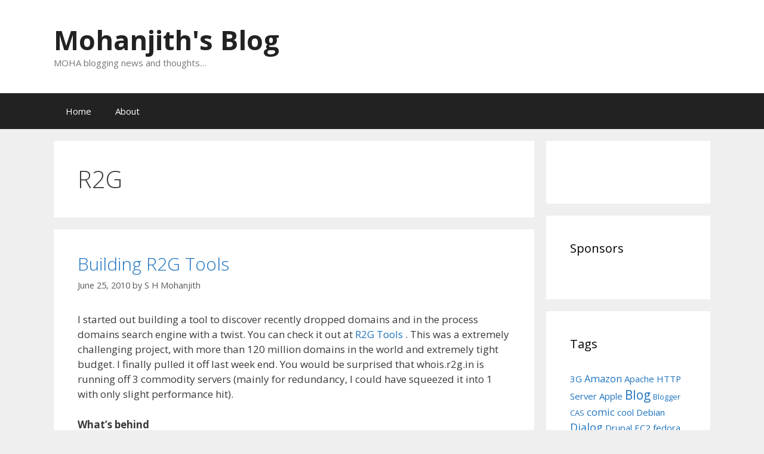

--- FILE ---
content_type: text/html; charset=UTF-8
request_url: https://mohanjith.net/blog/tags/r2g
body_size: 15198
content:
<!DOCTYPE html>
<html dir="ltr" lang="en-US" prefix="og: https://ogp.me/ns#">
<head>
	<meta charset="UTF-8">
	<title>R2G | Mohanjith's Blog</title>
	<style>img:is([sizes="auto" i], [sizes^="auto," i]) { contain-intrinsic-size: 3000px 1500px }</style>
	
		<!-- All in One SEO 4.8.3.2 - aioseo.com -->
	<meta name="robots" content="max-image-preview:large" />
	<link rel="canonical" href="https://mohanjith.net/blog/tags/r2g" />
	<meta name="generator" content="All in One SEO (AIOSEO) 4.8.3.2" />
		<script type="application/ld+json" class="aioseo-schema">
			{"@context":"https:\/\/schema.org","@graph":[{"@type":"BreadcrumbList","@id":"https:\/\/mohanjith.net\/blog\/tags\/r2g#breadcrumblist","itemListElement":[{"@type":"ListItem","@id":"https:\/\/mohanjith.net\/blog#listItem","position":1,"name":"Home","item":"https:\/\/mohanjith.net\/blog","nextItem":{"@type":"ListItem","@id":"https:\/\/mohanjith.net\/blog\/tags\/r2g#listItem","name":"R2G"}},{"@type":"ListItem","@id":"https:\/\/mohanjith.net\/blog\/tags\/r2g#listItem","position":2,"name":"R2G","previousItem":{"@type":"ListItem","@id":"https:\/\/mohanjith.net\/blog#listItem","name":"Home"}}]},{"@type":"CollectionPage","@id":"https:\/\/mohanjith.net\/blog\/tags\/r2g#collectionpage","url":"https:\/\/mohanjith.net\/blog\/tags\/r2g","name":"R2G | Mohanjith's Blog","inLanguage":"en-US","isPartOf":{"@id":"https:\/\/mohanjith.net\/blog\/#website"},"breadcrumb":{"@id":"https:\/\/mohanjith.net\/blog\/tags\/r2g#breadcrumblist"}},{"@type":"Organization","@id":"https:\/\/mohanjith.net\/blog\/#organization","name":"Mohanjith's Blog","description":"MOHA blogging news and thoughts...","url":"https:\/\/mohanjith.net\/blog\/"},{"@type":"WebSite","@id":"https:\/\/mohanjith.net\/blog\/#website","url":"https:\/\/mohanjith.net\/blog\/","name":"Mohanjith's Blog","description":"MOHA blogging news and thoughts...","inLanguage":"en-US","publisher":{"@id":"https:\/\/mohanjith.net\/blog\/#organization"}}]}
		</script>
		<!-- All in One SEO -->

<meta name="viewport" content="width=device-width, initial-scale=1"><link rel='dns-prefetch' href='//secure.gravatar.com' />
<link rel='dns-prefetch' href='//stats.wp.com' />
<link rel='dns-prefetch' href='//v0.wordpress.com' />
<link rel='dns-prefetch' href='//widgets.wp.com' />
<link rel='dns-prefetch' href='//s0.wp.com' />
<link rel='dns-prefetch' href='//0.gravatar.com' />
<link rel='dns-prefetch' href='//1.gravatar.com' />
<link rel='dns-prefetch' href='//2.gravatar.com' />
<link href='https://fonts.gstatic.com' crossorigin rel='preconnect' />
<link href='https://fonts.googleapis.com' crossorigin rel='preconnect' />
<link rel="alternate" type="application/rss+xml" title="Mohanjith&#039;s Blog &raquo; Feed" href="https://mohanjith.net/blog/feed" />
<link rel="alternate" type="application/rss+xml" title="Mohanjith&#039;s Blog &raquo; R2G Tag Feed" href="https://mohanjith.net/blog/tags/r2g/feed" />
		<!-- This site uses the Google Analytics by MonsterInsights plugin v9.6.0 - Using Analytics tracking - https://www.monsterinsights.com/ -->
		<!-- Note: MonsterInsights is not currently configured on this site. The site owner needs to authenticate with Google Analytics in the MonsterInsights settings panel. -->
					<!-- No tracking code set -->
				<!-- / Google Analytics by MonsterInsights -->
		<script>
window._wpemojiSettings = {"baseUrl":"https:\/\/s.w.org\/images\/core\/emoji\/16.0.1\/72x72\/","ext":".png","svgUrl":"https:\/\/s.w.org\/images\/core\/emoji\/16.0.1\/svg\/","svgExt":".svg","source":{"concatemoji":"https:\/\/mohanjith.net\/blog\/wp-includes\/js\/wp-emoji-release.min.js?ver=6.8.3"}};
/*! This file is auto-generated */
!function(s,n){var o,i,e;function c(e){try{var t={supportTests:e,timestamp:(new Date).valueOf()};sessionStorage.setItem(o,JSON.stringify(t))}catch(e){}}function p(e,t,n){e.clearRect(0,0,e.canvas.width,e.canvas.height),e.fillText(t,0,0);var t=new Uint32Array(e.getImageData(0,0,e.canvas.width,e.canvas.height).data),a=(e.clearRect(0,0,e.canvas.width,e.canvas.height),e.fillText(n,0,0),new Uint32Array(e.getImageData(0,0,e.canvas.width,e.canvas.height).data));return t.every(function(e,t){return e===a[t]})}function u(e,t){e.clearRect(0,0,e.canvas.width,e.canvas.height),e.fillText(t,0,0);for(var n=e.getImageData(16,16,1,1),a=0;a<n.data.length;a++)if(0!==n.data[a])return!1;return!0}function f(e,t,n,a){switch(t){case"flag":return n(e,"\ud83c\udff3\ufe0f\u200d\u26a7\ufe0f","\ud83c\udff3\ufe0f\u200b\u26a7\ufe0f")?!1:!n(e,"\ud83c\udde8\ud83c\uddf6","\ud83c\udde8\u200b\ud83c\uddf6")&&!n(e,"\ud83c\udff4\udb40\udc67\udb40\udc62\udb40\udc65\udb40\udc6e\udb40\udc67\udb40\udc7f","\ud83c\udff4\u200b\udb40\udc67\u200b\udb40\udc62\u200b\udb40\udc65\u200b\udb40\udc6e\u200b\udb40\udc67\u200b\udb40\udc7f");case"emoji":return!a(e,"\ud83e\udedf")}return!1}function g(e,t,n,a){var r="undefined"!=typeof WorkerGlobalScope&&self instanceof WorkerGlobalScope?new OffscreenCanvas(300,150):s.createElement("canvas"),o=r.getContext("2d",{willReadFrequently:!0}),i=(o.textBaseline="top",o.font="600 32px Arial",{});return e.forEach(function(e){i[e]=t(o,e,n,a)}),i}function t(e){var t=s.createElement("script");t.src=e,t.defer=!0,s.head.appendChild(t)}"undefined"!=typeof Promise&&(o="wpEmojiSettingsSupports",i=["flag","emoji"],n.supports={everything:!0,everythingExceptFlag:!0},e=new Promise(function(e){s.addEventListener("DOMContentLoaded",e,{once:!0})}),new Promise(function(t){var n=function(){try{var e=JSON.parse(sessionStorage.getItem(o));if("object"==typeof e&&"number"==typeof e.timestamp&&(new Date).valueOf()<e.timestamp+604800&&"object"==typeof e.supportTests)return e.supportTests}catch(e){}return null}();if(!n){if("undefined"!=typeof Worker&&"undefined"!=typeof OffscreenCanvas&&"undefined"!=typeof URL&&URL.createObjectURL&&"undefined"!=typeof Blob)try{var e="postMessage("+g.toString()+"("+[JSON.stringify(i),f.toString(),p.toString(),u.toString()].join(",")+"));",a=new Blob([e],{type:"text/javascript"}),r=new Worker(URL.createObjectURL(a),{name:"wpTestEmojiSupports"});return void(r.onmessage=function(e){c(n=e.data),r.terminate(),t(n)})}catch(e){}c(n=g(i,f,p,u))}t(n)}).then(function(e){for(var t in e)n.supports[t]=e[t],n.supports.everything=n.supports.everything&&n.supports[t],"flag"!==t&&(n.supports.everythingExceptFlag=n.supports.everythingExceptFlag&&n.supports[t]);n.supports.everythingExceptFlag=n.supports.everythingExceptFlag&&!n.supports.flag,n.DOMReady=!1,n.readyCallback=function(){n.DOMReady=!0}}).then(function(){return e}).then(function(){var e;n.supports.everything||(n.readyCallback(),(e=n.source||{}).concatemoji?t(e.concatemoji):e.wpemoji&&e.twemoji&&(t(e.twemoji),t(e.wpemoji)))}))}((window,document),window._wpemojiSettings);
</script>
<link rel='stylesheet' id='generate-fonts-css' href='//fonts.googleapis.com/css?family=Open+Sans:300,300italic,regular,italic,600,600italic,700,700italic,800,800italic' media='all' />
<style id='wp-emoji-styles-inline-css'>

	img.wp-smiley, img.emoji {
		display: inline !important;
		border: none !important;
		box-shadow: none !important;
		height: 1em !important;
		width: 1em !important;
		margin: 0 0.07em !important;
		vertical-align: -0.1em !important;
		background: none !important;
		padding: 0 !important;
	}
</style>
<link rel='stylesheet' id='wp-block-library-css' href='https://mohanjith.net/blog/wp-includes/css/dist/block-library/style.min.css?ver=6.8.3' media='all' />
<style id='classic-theme-styles-inline-css'>
/*! This file is auto-generated */
.wp-block-button__link{color:#fff;background-color:#32373c;border-radius:9999px;box-shadow:none;text-decoration:none;padding:calc(.667em + 2px) calc(1.333em + 2px);font-size:1.125em}.wp-block-file__button{background:#32373c;color:#fff;text-decoration:none}
</style>
<link rel='stylesheet' id='mediaelement-css' href='https://mohanjith.net/blog/wp-includes/js/mediaelement/mediaelementplayer-legacy.min.css?ver=4.2.17' media='all' />
<link rel='stylesheet' id='wp-mediaelement-css' href='https://mohanjith.net/blog/wp-includes/js/mediaelement/wp-mediaelement.min.css?ver=6.8.3' media='all' />
<style id='jetpack-sharing-buttons-style-inline-css'>
.jetpack-sharing-buttons__services-list{display:flex;flex-direction:row;flex-wrap:wrap;gap:0;list-style-type:none;margin:5px;padding:0}.jetpack-sharing-buttons__services-list.has-small-icon-size{font-size:12px}.jetpack-sharing-buttons__services-list.has-normal-icon-size{font-size:16px}.jetpack-sharing-buttons__services-list.has-large-icon-size{font-size:24px}.jetpack-sharing-buttons__services-list.has-huge-icon-size{font-size:36px}@media print{.jetpack-sharing-buttons__services-list{display:none!important}}.editor-styles-wrapper .wp-block-jetpack-sharing-buttons{gap:0;padding-inline-start:0}ul.jetpack-sharing-buttons__services-list.has-background{padding:1.25em 2.375em}
</style>
<style id='global-styles-inline-css'>
:root{--wp--preset--aspect-ratio--square: 1;--wp--preset--aspect-ratio--4-3: 4/3;--wp--preset--aspect-ratio--3-4: 3/4;--wp--preset--aspect-ratio--3-2: 3/2;--wp--preset--aspect-ratio--2-3: 2/3;--wp--preset--aspect-ratio--16-9: 16/9;--wp--preset--aspect-ratio--9-16: 9/16;--wp--preset--color--black: #000000;--wp--preset--color--cyan-bluish-gray: #abb8c3;--wp--preset--color--white: #ffffff;--wp--preset--color--pale-pink: #f78da7;--wp--preset--color--vivid-red: #cf2e2e;--wp--preset--color--luminous-vivid-orange: #ff6900;--wp--preset--color--luminous-vivid-amber: #fcb900;--wp--preset--color--light-green-cyan: #7bdcb5;--wp--preset--color--vivid-green-cyan: #00d084;--wp--preset--color--pale-cyan-blue: #8ed1fc;--wp--preset--color--vivid-cyan-blue: #0693e3;--wp--preset--color--vivid-purple: #9b51e0;--wp--preset--color--contrast: var(--contrast);--wp--preset--color--contrast-2: var(--contrast-2);--wp--preset--color--contrast-3: var(--contrast-3);--wp--preset--color--base: var(--base);--wp--preset--color--base-2: var(--base-2);--wp--preset--color--base-3: var(--base-3);--wp--preset--color--accent: var(--accent);--wp--preset--gradient--vivid-cyan-blue-to-vivid-purple: linear-gradient(135deg,rgba(6,147,227,1) 0%,rgb(155,81,224) 100%);--wp--preset--gradient--light-green-cyan-to-vivid-green-cyan: linear-gradient(135deg,rgb(122,220,180) 0%,rgb(0,208,130) 100%);--wp--preset--gradient--luminous-vivid-amber-to-luminous-vivid-orange: linear-gradient(135deg,rgba(252,185,0,1) 0%,rgba(255,105,0,1) 100%);--wp--preset--gradient--luminous-vivid-orange-to-vivid-red: linear-gradient(135deg,rgba(255,105,0,1) 0%,rgb(207,46,46) 100%);--wp--preset--gradient--very-light-gray-to-cyan-bluish-gray: linear-gradient(135deg,rgb(238,238,238) 0%,rgb(169,184,195) 100%);--wp--preset--gradient--cool-to-warm-spectrum: linear-gradient(135deg,rgb(74,234,220) 0%,rgb(151,120,209) 20%,rgb(207,42,186) 40%,rgb(238,44,130) 60%,rgb(251,105,98) 80%,rgb(254,248,76) 100%);--wp--preset--gradient--blush-light-purple: linear-gradient(135deg,rgb(255,206,236) 0%,rgb(152,150,240) 100%);--wp--preset--gradient--blush-bordeaux: linear-gradient(135deg,rgb(254,205,165) 0%,rgb(254,45,45) 50%,rgb(107,0,62) 100%);--wp--preset--gradient--luminous-dusk: linear-gradient(135deg,rgb(255,203,112) 0%,rgb(199,81,192) 50%,rgb(65,88,208) 100%);--wp--preset--gradient--pale-ocean: linear-gradient(135deg,rgb(255,245,203) 0%,rgb(182,227,212) 50%,rgb(51,167,181) 100%);--wp--preset--gradient--electric-grass: linear-gradient(135deg,rgb(202,248,128) 0%,rgb(113,206,126) 100%);--wp--preset--gradient--midnight: linear-gradient(135deg,rgb(2,3,129) 0%,rgb(40,116,252) 100%);--wp--preset--font-size--small: 13px;--wp--preset--font-size--medium: 20px;--wp--preset--font-size--large: 36px;--wp--preset--font-size--x-large: 42px;--wp--preset--spacing--20: 0.44rem;--wp--preset--spacing--30: 0.67rem;--wp--preset--spacing--40: 1rem;--wp--preset--spacing--50: 1.5rem;--wp--preset--spacing--60: 2.25rem;--wp--preset--spacing--70: 3.38rem;--wp--preset--spacing--80: 5.06rem;--wp--preset--shadow--natural: 6px 6px 9px rgba(0, 0, 0, 0.2);--wp--preset--shadow--deep: 12px 12px 50px rgba(0, 0, 0, 0.4);--wp--preset--shadow--sharp: 6px 6px 0px rgba(0, 0, 0, 0.2);--wp--preset--shadow--outlined: 6px 6px 0px -3px rgba(255, 255, 255, 1), 6px 6px rgba(0, 0, 0, 1);--wp--preset--shadow--crisp: 6px 6px 0px rgba(0, 0, 0, 1);}:where(.is-layout-flex){gap: 0.5em;}:where(.is-layout-grid){gap: 0.5em;}body .is-layout-flex{display: flex;}.is-layout-flex{flex-wrap: wrap;align-items: center;}.is-layout-flex > :is(*, div){margin: 0;}body .is-layout-grid{display: grid;}.is-layout-grid > :is(*, div){margin: 0;}:where(.wp-block-columns.is-layout-flex){gap: 2em;}:where(.wp-block-columns.is-layout-grid){gap: 2em;}:where(.wp-block-post-template.is-layout-flex){gap: 1.25em;}:where(.wp-block-post-template.is-layout-grid){gap: 1.25em;}.has-black-color{color: var(--wp--preset--color--black) !important;}.has-cyan-bluish-gray-color{color: var(--wp--preset--color--cyan-bluish-gray) !important;}.has-white-color{color: var(--wp--preset--color--white) !important;}.has-pale-pink-color{color: var(--wp--preset--color--pale-pink) !important;}.has-vivid-red-color{color: var(--wp--preset--color--vivid-red) !important;}.has-luminous-vivid-orange-color{color: var(--wp--preset--color--luminous-vivid-orange) !important;}.has-luminous-vivid-amber-color{color: var(--wp--preset--color--luminous-vivid-amber) !important;}.has-light-green-cyan-color{color: var(--wp--preset--color--light-green-cyan) !important;}.has-vivid-green-cyan-color{color: var(--wp--preset--color--vivid-green-cyan) !important;}.has-pale-cyan-blue-color{color: var(--wp--preset--color--pale-cyan-blue) !important;}.has-vivid-cyan-blue-color{color: var(--wp--preset--color--vivid-cyan-blue) !important;}.has-vivid-purple-color{color: var(--wp--preset--color--vivid-purple) !important;}.has-black-background-color{background-color: var(--wp--preset--color--black) !important;}.has-cyan-bluish-gray-background-color{background-color: var(--wp--preset--color--cyan-bluish-gray) !important;}.has-white-background-color{background-color: var(--wp--preset--color--white) !important;}.has-pale-pink-background-color{background-color: var(--wp--preset--color--pale-pink) !important;}.has-vivid-red-background-color{background-color: var(--wp--preset--color--vivid-red) !important;}.has-luminous-vivid-orange-background-color{background-color: var(--wp--preset--color--luminous-vivid-orange) !important;}.has-luminous-vivid-amber-background-color{background-color: var(--wp--preset--color--luminous-vivid-amber) !important;}.has-light-green-cyan-background-color{background-color: var(--wp--preset--color--light-green-cyan) !important;}.has-vivid-green-cyan-background-color{background-color: var(--wp--preset--color--vivid-green-cyan) !important;}.has-pale-cyan-blue-background-color{background-color: var(--wp--preset--color--pale-cyan-blue) !important;}.has-vivid-cyan-blue-background-color{background-color: var(--wp--preset--color--vivid-cyan-blue) !important;}.has-vivid-purple-background-color{background-color: var(--wp--preset--color--vivid-purple) !important;}.has-black-border-color{border-color: var(--wp--preset--color--black) !important;}.has-cyan-bluish-gray-border-color{border-color: var(--wp--preset--color--cyan-bluish-gray) !important;}.has-white-border-color{border-color: var(--wp--preset--color--white) !important;}.has-pale-pink-border-color{border-color: var(--wp--preset--color--pale-pink) !important;}.has-vivid-red-border-color{border-color: var(--wp--preset--color--vivid-red) !important;}.has-luminous-vivid-orange-border-color{border-color: var(--wp--preset--color--luminous-vivid-orange) !important;}.has-luminous-vivid-amber-border-color{border-color: var(--wp--preset--color--luminous-vivid-amber) !important;}.has-light-green-cyan-border-color{border-color: var(--wp--preset--color--light-green-cyan) !important;}.has-vivid-green-cyan-border-color{border-color: var(--wp--preset--color--vivid-green-cyan) !important;}.has-pale-cyan-blue-border-color{border-color: var(--wp--preset--color--pale-cyan-blue) !important;}.has-vivid-cyan-blue-border-color{border-color: var(--wp--preset--color--vivid-cyan-blue) !important;}.has-vivid-purple-border-color{border-color: var(--wp--preset--color--vivid-purple) !important;}.has-vivid-cyan-blue-to-vivid-purple-gradient-background{background: var(--wp--preset--gradient--vivid-cyan-blue-to-vivid-purple) !important;}.has-light-green-cyan-to-vivid-green-cyan-gradient-background{background: var(--wp--preset--gradient--light-green-cyan-to-vivid-green-cyan) !important;}.has-luminous-vivid-amber-to-luminous-vivid-orange-gradient-background{background: var(--wp--preset--gradient--luminous-vivid-amber-to-luminous-vivid-orange) !important;}.has-luminous-vivid-orange-to-vivid-red-gradient-background{background: var(--wp--preset--gradient--luminous-vivid-orange-to-vivid-red) !important;}.has-very-light-gray-to-cyan-bluish-gray-gradient-background{background: var(--wp--preset--gradient--very-light-gray-to-cyan-bluish-gray) !important;}.has-cool-to-warm-spectrum-gradient-background{background: var(--wp--preset--gradient--cool-to-warm-spectrum) !important;}.has-blush-light-purple-gradient-background{background: var(--wp--preset--gradient--blush-light-purple) !important;}.has-blush-bordeaux-gradient-background{background: var(--wp--preset--gradient--blush-bordeaux) !important;}.has-luminous-dusk-gradient-background{background: var(--wp--preset--gradient--luminous-dusk) !important;}.has-pale-ocean-gradient-background{background: var(--wp--preset--gradient--pale-ocean) !important;}.has-electric-grass-gradient-background{background: var(--wp--preset--gradient--electric-grass) !important;}.has-midnight-gradient-background{background: var(--wp--preset--gradient--midnight) !important;}.has-small-font-size{font-size: var(--wp--preset--font-size--small) !important;}.has-medium-font-size{font-size: var(--wp--preset--font-size--medium) !important;}.has-large-font-size{font-size: var(--wp--preset--font-size--large) !important;}.has-x-large-font-size{font-size: var(--wp--preset--font-size--x-large) !important;}
:where(.wp-block-post-template.is-layout-flex){gap: 1.25em;}:where(.wp-block-post-template.is-layout-grid){gap: 1.25em;}
:where(.wp-block-columns.is-layout-flex){gap: 2em;}:where(.wp-block-columns.is-layout-grid){gap: 2em;}
:root :where(.wp-block-pullquote){font-size: 1.5em;line-height: 1.6;}
</style>
<link rel='stylesheet' id='yumprint-recipe-theme-layout-css' href='https://mohanjith.net/blog/wp-content/plugins/recipe-card/css/layout.css?ver=6.8.3' media='all' />
<link rel='stylesheet' id='generate-style-grid-css' href='https://mohanjith.net/blog/wp-content/themes/generatepress/assets/css/unsemantic-grid.min.css?ver=3.2.4' media='all' />
<link rel='stylesheet' id='generate-style-css' href='https://mohanjith.net/blog/wp-content/themes/generatepress/assets/css/style.min.css?ver=3.2.4' media='all' />
<style id='generate-style-inline-css'>
body{background-color:#efefef;color:#3a3a3a;}a{color:#1e73be;}a:hover, a:focus, a:active{color:#000000;}body .grid-container{max-width:1100px;}.wp-block-group__inner-container{max-width:1100px;margin-left:auto;margin-right:auto;}:root{--contrast:#222222;--contrast-2:#575760;--contrast-3:#b2b2be;--base:#f0f0f0;--base-2:#f7f8f9;--base-3:#ffffff;--accent:#1e73be;}.has-contrast-color{color:var(--contrast);}.has-contrast-background-color{background-color:var(--contrast);}.has-contrast-2-color{color:var(--contrast-2);}.has-contrast-2-background-color{background-color:var(--contrast-2);}.has-contrast-3-color{color:var(--contrast-3);}.has-contrast-3-background-color{background-color:var(--contrast-3);}.has-base-color{color:var(--base);}.has-base-background-color{background-color:var(--base);}.has-base-2-color{color:var(--base-2);}.has-base-2-background-color{background-color:var(--base-2);}.has-base-3-color{color:var(--base-3);}.has-base-3-background-color{background-color:var(--base-3);}.has-accent-color{color:var(--accent);}.has-accent-background-color{background-color:var(--accent);}body, button, input, select, textarea{font-family:"Open Sans", sans-serif;}body{line-height:1.5;}.entry-content > [class*="wp-block-"]:not(:last-child){margin-bottom:1.5em;}.main-title{font-size:45px;}.main-navigation .main-nav ul ul li a{font-size:14px;}.sidebar .widget, .footer-widgets .widget{font-size:17px;}h1{font-weight:300;font-size:40px;}h2{font-weight:300;font-size:30px;}h3{font-size:20px;}h4{font-size:inherit;}h5{font-size:inherit;}@media (max-width:768px){.main-title{font-size:30px;}h1{font-size:30px;}h2{font-size:25px;}}.top-bar{background-color:#636363;color:#ffffff;}.top-bar a{color:#ffffff;}.top-bar a:hover{color:#303030;}.site-header{background-color:#ffffff;color:#3a3a3a;}.site-header a{color:#3a3a3a;}.main-title a,.main-title a:hover{color:#222222;}.site-description{color:#757575;}.main-navigation,.main-navigation ul ul{background-color:#222222;}.main-navigation .main-nav ul li a, .main-navigation .menu-toggle, .main-navigation .menu-bar-items{color:#ffffff;}.main-navigation .main-nav ul li:not([class*="current-menu-"]):hover > a, .main-navigation .main-nav ul li:not([class*="current-menu-"]):focus > a, .main-navigation .main-nav ul li.sfHover:not([class*="current-menu-"]) > a, .main-navigation .menu-bar-item:hover > a, .main-navigation .menu-bar-item.sfHover > a{color:#ffffff;background-color:#3f3f3f;}button.menu-toggle:hover,button.menu-toggle:focus,.main-navigation .mobile-bar-items a,.main-navigation .mobile-bar-items a:hover,.main-navigation .mobile-bar-items a:focus{color:#ffffff;}.main-navigation .main-nav ul li[class*="current-menu-"] > a{color:#ffffff;background-color:#3f3f3f;}.navigation-search input[type="search"],.navigation-search input[type="search"]:active, .navigation-search input[type="search"]:focus, .main-navigation .main-nav ul li.search-item.active > a, .main-navigation .menu-bar-items .search-item.active > a{color:#ffffff;background-color:#3f3f3f;}.main-navigation ul ul{background-color:#3f3f3f;}.main-navigation .main-nav ul ul li a{color:#ffffff;}.main-navigation .main-nav ul ul li:not([class*="current-menu-"]):hover > a,.main-navigation .main-nav ul ul li:not([class*="current-menu-"]):focus > a, .main-navigation .main-nav ul ul li.sfHover:not([class*="current-menu-"]) > a{color:#ffffff;background-color:#4f4f4f;}.main-navigation .main-nav ul ul li[class*="current-menu-"] > a{color:#ffffff;background-color:#4f4f4f;}.separate-containers .inside-article, .separate-containers .comments-area, .separate-containers .page-header, .one-container .container, .separate-containers .paging-navigation, .inside-page-header{background-color:#ffffff;}.entry-meta{color:#595959;}.entry-meta a{color:#595959;}.entry-meta a:hover{color:#1e73be;}.sidebar .widget{background-color:#ffffff;}.sidebar .widget .widget-title{color:#000000;}.footer-widgets{background-color:#ffffff;}.footer-widgets .widget-title{color:#000000;}.site-info{color:#ffffff;background-color:#222222;}.site-info a{color:#ffffff;}.site-info a:hover{color:#606060;}.footer-bar .widget_nav_menu .current-menu-item a{color:#606060;}input[type="text"],input[type="email"],input[type="url"],input[type="password"],input[type="search"],input[type="tel"],input[type="number"],textarea,select{color:#666666;background-color:#fafafa;border-color:#cccccc;}input[type="text"]:focus,input[type="email"]:focus,input[type="url"]:focus,input[type="password"]:focus,input[type="search"]:focus,input[type="tel"]:focus,input[type="number"]:focus,textarea:focus,select:focus{color:#666666;background-color:#ffffff;border-color:#bfbfbf;}button,html input[type="button"],input[type="reset"],input[type="submit"],a.button,a.wp-block-button__link:not(.has-background){color:#ffffff;background-color:#666666;}button:hover,html input[type="button"]:hover,input[type="reset"]:hover,input[type="submit"]:hover,a.button:hover,button:focus,html input[type="button"]:focus,input[type="reset"]:focus,input[type="submit"]:focus,a.button:focus,a.wp-block-button__link:not(.has-background):active,a.wp-block-button__link:not(.has-background):focus,a.wp-block-button__link:not(.has-background):hover{color:#ffffff;background-color:#3f3f3f;}a.generate-back-to-top{background-color:rgba( 0,0,0,0.4 );color:#ffffff;}a.generate-back-to-top:hover,a.generate-back-to-top:focus{background-color:rgba( 0,0,0,0.6 );color:#ffffff;}@media (max-width:768px){.main-navigation .menu-bar-item:hover > a, .main-navigation .menu-bar-item.sfHover > a{background:none;color:#ffffff;}}.inside-top-bar{padding:10px;}.inside-header{padding:40px;}.site-main .wp-block-group__inner-container{padding:40px;}.entry-content .alignwide, body:not(.no-sidebar) .entry-content .alignfull{margin-left:-40px;width:calc(100% + 80px);max-width:calc(100% + 80px);}.rtl .menu-item-has-children .dropdown-menu-toggle{padding-left:20px;}.rtl .main-navigation .main-nav ul li.menu-item-has-children > a{padding-right:20px;}.site-info{padding:20px;}@media (max-width:768px){.separate-containers .inside-article, .separate-containers .comments-area, .separate-containers .page-header, .separate-containers .paging-navigation, .one-container .site-content, .inside-page-header{padding:30px;}.site-main .wp-block-group__inner-container{padding:30px;}.site-info{padding-right:10px;padding-left:10px;}.entry-content .alignwide, body:not(.no-sidebar) .entry-content .alignfull{margin-left:-30px;width:calc(100% + 60px);max-width:calc(100% + 60px);}}.one-container .sidebar .widget{padding:0px;}@media (max-width:768px){.main-navigation .menu-toggle,.main-navigation .mobile-bar-items,.sidebar-nav-mobile:not(#sticky-placeholder){display:block;}.main-navigation ul,.gen-sidebar-nav{display:none;}[class*="nav-float-"] .site-header .inside-header > *{float:none;clear:both;}}
</style>
<link rel='stylesheet' id='generate-mobile-style-css' href='https://mohanjith.net/blog/wp-content/themes/generatepress/assets/css/mobile.min.css?ver=3.2.4' media='all' />
<link rel='stylesheet' id='generate-font-icons-css' href='https://mohanjith.net/blog/wp-content/themes/generatepress/assets/css/components/font-icons.min.css?ver=3.2.4' media='all' />
<link rel='stylesheet' id='font-awesome-css' href='https://mohanjith.net/blog/wp-content/themes/generatepress/assets/css/components/font-awesome.min.css?ver=4.7' media='all' />
<link rel='stylesheet' id='jetpack_likes-css' href='https://mohanjith.net/blog/wp-content/plugins/jetpack/modules/likes/style.css?ver=14.7' media='all' />
<link rel='stylesheet' id='cleaner-gallery-css' href='https://mohanjith.net/blog/wp-content/plugins/cleaner-gallery/css/gallery.min.css?ver=20130526' media='all' />
<style id='akismet-widget-style-inline-css'>

			.a-stats {
				--akismet-color-mid-green: #357b49;
				--akismet-color-white: #fff;
				--akismet-color-light-grey: #f6f7f7;

				max-width: 350px;
				width: auto;
			}

			.a-stats * {
				all: unset;
				box-sizing: border-box;
			}

			.a-stats strong {
				font-weight: 600;
			}

			.a-stats a.a-stats__link,
			.a-stats a.a-stats__link:visited,
			.a-stats a.a-stats__link:active {
				background: var(--akismet-color-mid-green);
				border: none;
				box-shadow: none;
				border-radius: 8px;
				color: var(--akismet-color-white);
				cursor: pointer;
				display: block;
				font-family: -apple-system, BlinkMacSystemFont, 'Segoe UI', 'Roboto', 'Oxygen-Sans', 'Ubuntu', 'Cantarell', 'Helvetica Neue', sans-serif;
				font-weight: 500;
				padding: 12px;
				text-align: center;
				text-decoration: none;
				transition: all 0.2s ease;
			}

			/* Extra specificity to deal with TwentyTwentyOne focus style */
			.widget .a-stats a.a-stats__link:focus {
				background: var(--akismet-color-mid-green);
				color: var(--akismet-color-white);
				text-decoration: none;
			}

			.a-stats a.a-stats__link:hover {
				filter: brightness(110%);
				box-shadow: 0 4px 12px rgba(0, 0, 0, 0.06), 0 0 2px rgba(0, 0, 0, 0.16);
			}

			.a-stats .count {
				color: var(--akismet-color-white);
				display: block;
				font-size: 1.5em;
				line-height: 1.4;
				padding: 0 13px;
				white-space: nowrap;
			}
		
</style>
<link rel='stylesheet' id='dashicons-css' href='https://mohanjith.net/blog/wp-includes/css/dashicons.min.css?ver=6.8.3' media='all' />
<link rel='stylesheet' id='thickbox-css' href='https://mohanjith.net/blog/wp-includes/js/thickbox/thickbox.css?ver=6.8.3' media='all' />
<link rel='stylesheet' id='sharedaddy-css' href='https://mohanjith.net/blog/wp-content/plugins/jetpack/modules/sharedaddy/sharing.css?ver=14.7' media='all' />
<link rel='stylesheet' id='social-logos-css' href='https://mohanjith.net/blog/wp-content/plugins/jetpack/_inc/social-logos/social-logos.min.css?ver=14.7' media='all' />
<script src="https://mohanjith.net/blog/wp-includes/js/jquery/jquery.min.js?ver=3.7.1" id="jquery-core-js"></script>
<script src="https://mohanjith.net/blog/wp-includes/js/jquery/jquery-migrate.min.js?ver=3.4.1" id="jquery-migrate-js"></script>
<script src="https://mohanjith.net/blog/wp-content/plugins/recipe-card/js/post.js?ver=6.8.3" id="yumprint-recipe-post-js"></script>
<link rel="https://api.w.org/" href="https://mohanjith.net/blog/wp-json/" /><link rel="alternate" title="JSON" type="application/json" href="https://mohanjith.net/blog/wp-json/wp/v2/tags/230" /><link rel="EditURI" type="application/rsd+xml" title="RSD" href="https://mohanjith.net/blog/xmlrpc.php?rsd" />
<meta name="generator" content="WordPress 6.8.3" />
<script type="text/javascript">
	window.yumprintRecipePlugin = "https://mohanjith.net/blog/wp-content/plugins/recipe-card";
	window.yumprintRecipeAjaxUrl = "https://mohanjith.net/blog/wp-admin/admin-ajax.php";
	window.yumprintRecipeUrl = "https://mohanjith.net/blog/";
</script><!--[if lte IE 8]>
<script type="text/javascript">
    window.yumprintRecipeDisabled = true;
</script>
<![endif]-->
<style type="text/css">    .blog-yumprint-recipe .blog-yumprint-recipe-title {
    	color: #414141;
    }
    .blog-yumprint-recipe .blog-yumprint-subheader, .blog-yumprint-recipe .blog-yumprint-infobar-section-title, .blog-yumprint-recipe .blog-yumprint-infobox-section-title, .blog-yumprint-nutrition-section-title {
        color: #414141;
    }
    .blog-yumprint-recipe .blog-yumprint-save, .blog-yumprint-recipe .blog-yumprint-header .blog-yumprint-save a {
    	background-color: #666666;
    	color: #ffffff !important;
    }
    .blog-yumprint-recipe .blog-yumprint-save:hover, .blog-yumprint-recipe .blog-yumprint-header .blog-yumprint-save:hover a {
    	background-color: #808080;
    }
    .blog-yumprint-recipe .blog-yumprint-adapted-link, .blog-yumprint-nutrition-more, .blog-yumprint-report-error {
        color: #666666;
    }
    .blog-yumprint-recipe .blog-yumprint-infobar-section-data, .blog-yumprint-recipe .blog-yumprint-infobox-section-data, .blog-yumprint-recipe .blog-yumprint-adapted, .blog-yumprint-recipe .blog-yumprint-author, .blog-yumprint-recipe .blog-yumprint-serves, .blog-yumprint-nutrition-section-data {
        color: #808080;
    }
    .blog-yumprint-recipe .blog-yumprint-recipe-summary, .blog-yumprint-recipe .blog-yumprint-ingredient-item, .blog-yumprint-recipe .blog-yumprint-method-item, .blog-yumprint-recipe .blog-yumprint-note-item, .blog-yumprint-write-review, .blog-yumprint-nutrition-box {
        color: #414141;
    }
    .blog-yumprint-write-review:hover, .blog-yumprint-nutrition-more:hover, .blog-yumprint-recipe .blog-yumprint-adapted-link:hover {
        color: #808080;
    }
    .blog-yumprint-recipe .blog-yumprint-nutrition-bar:hover .blog-yumprint-nutrition-section-title {
        color: #5a5a5a;
    }
    .blog-yumprint-recipe .blog-yumprint-nutrition-bar:hover .blog-yumprint-nutrition-section-data {
        color: #9a9a9a;
    }

    .blog-yumprint-recipe .blog-yumprint-print {
    	background-color: #bfbfbf;
    	color: #ffffff;
    }
    .blog-yumprint-recipe .blog-yumprint-print:hover {
    	background-color: #d9d9d9;
    }
    .blog-yumprint-recipe {
    	background-color: white;
    	border-color: rgb(220, 220, 220);
    	border-style: none;
    	border-width: 1px;
    	border-radius: 0px;
    }
    .blog-yumprint-recipe .blog-yumprint-recipe-contents {
    	border-top-color: transparent;
    	border-top-width: 1px;
    	border-top-style: solid;
    }
    .blog-yumprint-recipe .blog-yumprint-info-bar, .blog-yumprint-recipe .blog-yumprint-nutrition-bar, .blog-yumprint-nutrition-border {
    	border-top-color: rgb(220, 220, 220);
    	border-top-width: 1px;
    	border-top-style: none;
    }
    .blog-yumprint-nutrition-line, .blog-yumprint-nutrition-thick-line, .blog-yumprint-nutrition-very-thick-line {
    	border-top-color: rgb(220, 220, 220);
    }
    .blog-yumprint-recipe .blog-yumprint-info-box, .blog-yumprint-nutrition-box {
    	background-color: white;
    	border-color: rgb(220, 220, 220);
    	border-style: solid;
    	border-width: 1px;
    	border-radius: 0px;
    }
    .blog-yumprint-recipe .blog-yumprint-recipe-title {
		font-family: Helvetica Neue,Helvetica,Arial,sans-serif, Helvetica Neue, Helvetica, Tahoma, Sans Serif, Sans;
		font-size: 22px;
		font-weight: normal;
		font-style: normal;
		text-transform: none;
		text-decoration: none;
    }
    .blog-yumprint-recipe .blog-yumprint-subheader {
		font-family: Helvetica Neue,Helvetica,Arial,sans-serif, Helvetica Neue, Helvetica, Tahoma, Sans Serif, Sans;
		font-size: 18px;
		font-weight: normal;
		font-style: normal;
		text-transform: none;
		text-decoration: none;
    }
    .blog-yumprint-recipe .blog-yumprint-recipe-summary, .blog-yumprint-recipe .blog-yumprint-ingredients, .blog-yumprint-recipe .blog-yumprint-methods, .blog-yumprint-recipe .blog-yumprint-notes, .blog-yumprint-write-review, .blog-yumprint-nutrition-box {
		font-family: Helvetica Neue,Helvetica,Arial,sans-serif, Helvetica Neue, Helvetica, Tahoma, Sans Serif, Sans;
		font-size: 14px;
		font-weight: normal;
		font-style: normal;
		text-transform: none;
		text-decoration: none;
    }
    .blog-yumprint-recipe .blog-yumprint-info-bar, .blog-yumprint-recipe .blog-yumprint-info-box, .blog-yumprint-recipe .blog-yumprint-adapted, .blog-yumprint-recipe .blog-yumprint-author, .blog-yumprint-recipe .blog-yumprint-serves, .blog-yumprint-recipe .blog-yumprint-infobar-section-title, .blog-yumprint-recipe .blog-yumprint-infobox-section-title,.blog-yumprint-recipe .blog-yumprint-nutrition-bar, .blog-yumprint-nutrition-section-title, .blog-yumprint-nutrition-more {
		font-family: Helvetica Neue,Helvetica,Arial,sans-serif, Helvetica Neue, Helvetica, Tahoma, Sans Serif, Sans;
		font-size: 14px;
		font-weight: normal;
		font-style: normal;
		text-transform: none;
		text-decoration: none;
    }
    .blog-yumprint-recipe .blog-yumprint-action {
		font-family: Helvetica Neue,Helvetica,Arial,sans-serif, Helvetica Neue, Helvetica, Tahoma, Sans Serif, Sans;
		font-size: 13px;
		font-weight: normal;
		font-style: normal;
		text-transform: none;
		text-decoration: none;
    }    </style><script type="text/javascript" src="https://partner.googleadservices.com/gampad/google_service.js">
</script>
<script type="text/javascript">
  GS_googleAddAdSenseService("ca-pub-9706462849820760");
  GS_googleEnableAllServices();
</script>
<script type="text/javascript">
  GA_googleAddSlot("ca-pub-9706462849820760", "Mohanjith_Blog_Right_Sidebar");
</script>
<script type="text/javascript">
  GA_googleFetchAds();
</script>

	<style>img#wpstats{display:none}</style>
		</head>

<body class="archive tag tag-r2g tag-230 wp-embed-responsive wp-theme-generatepress right-sidebar nav-below-header separate-containers fluid-header active-footer-widgets-0 nav-aligned-left header-aligned-left dropdown-hover" itemtype="https://schema.org/Blog" itemscope>
	<a class="screen-reader-text skip-link" href="#content" title="Skip to content">Skip to content</a>		<header class="site-header" id="masthead" aria-label="Site"  itemtype="https://schema.org/WPHeader" itemscope>
			<div class="inside-header grid-container grid-parent">
				<div class="site-branding">
						<p class="main-title" itemprop="headline">
					<a href="https://mohanjith.net/blog/" rel="home">
						Mohanjith&#039;s Blog
					</a>
				</p>
						<p class="site-description" itemprop="description">
					MOHA blogging news and thoughts…
				</p>
					</div>			</div>
		</header>
				<nav class="main-navigation sub-menu-right" id="site-navigation" aria-label="Primary"  itemtype="https://schema.org/SiteNavigationElement" itemscope>
			<div class="inside-navigation grid-container grid-parent">
								<button class="menu-toggle" aria-controls="primary-menu" aria-expanded="false">
					<span class="mobile-menu">Menu</span>				</button>
				<div id="primary-menu" class="main-nav"><ul id="menu-menu-1" class=" menu sf-menu"><li id="menu-item-1023" class="menu-item menu-item-type-custom menu-item-object-custom menu-item-1023"><a href="https://www.mohanjith.net/blog/">Home</a></li>
<li id="menu-item-1024" class="menu-item menu-item-type-post_type menu-item-object-page menu-item-1024"><a href="https://mohanjith.net/blog/about">About</a></li>
</ul></div>			</div>
		</nav>
		
	<div class="site grid-container container hfeed grid-parent" id="page">
				<div class="site-content" id="content">
			
	<div class="content-area grid-parent mobile-grid-100 grid-75 tablet-grid-75" id="primary">
		<main class="site-main" id="main">
					<header class="page-header" aria-label="Page">
			
			<h1 class="page-title">
				R2G			</h1>

					</header>
		<article id="post-547" class="post-547 post type-post status-publish format-standard hentry category-domains tag-codeigniter tag-domain tag-lighttpd tag-mongodb tag-r2g tag-varnish" itemtype="https://schema.org/CreativeWork" itemscope>
	<div class="inside-article">
					<header class="entry-header" aria-label="Content">
				<h2 class="entry-title" itemprop="headline"><a href="https://mohanjith.net/blog/2010/06/building-r2g-tools.html" rel="bookmark">Building R2G Tools</a></h2>		<div class="entry-meta">
			<span class="posted-on"><time class="updated" datetime="2010-06-25T18:10:59+00:00" itemprop="dateModified">June 25, 2010</time><time class="entry-date published" datetime="2010-06-25T14:47:12+00:00" itemprop="datePublished">June 25, 2010</time></span> <span class="byline">by <span class="author vcard" itemprop="author" itemtype="https://schema.org/Person" itemscope><a class="url fn n" href="https://mohanjith.net/blog/author/admin" title="View all posts by S H Mohanjith" rel="author" itemprop="url"><span class="author-name" itemprop="name">S H Mohanjith</span></a></span></span> 		</div>
					</header>
			
			<div class="entry-content" itemprop="text">
				<p>I started out building a tool to discover recently dropped domains and in the process domains search engine with a twist. You can check it out at <a href="http://whois.r2g.in/">R2G Tools</a> . This was a extremely challenging project, with more than 120 million domains in the world and extremely tight budget. I finally pulled it off last week end. You would be surprised that whois.r2g.in is running off 3 commodity servers (mainly for redundancy, I could have squeezed it into 1 with only slight performance hit).</p>
<p><strong>What&#8217;s behind</strong></p>
<p><strong>Database; </strong><a href="http://www.mongodb.org/" rel="nofollow">MongoDB</a> is the main database backend, with <a href="http://www.mysql.com/" rel="nofollow">MySQL</a> used to hold non domain records. MongoDB was chosen because of it&#8217;s ability to handle large amount of objects, schemaless and ability to index keys. Thanks to MongoDB I can search, count and even insert and update records in few seconds (most operations are few milliseconds).</p>
<p><strong>Web application framework; </strong>whois.r2g.in is completely built with <a href="http://codeigniter.com/">CodeIgniter</a>. It&#8217;s my framework of choice. I like it&#8217;s clean and lean architecture.</p>
<p><strong>Servers;</strong> I&#8217;m running <a href="http://lighttpd.net/" rel="nofollow">Lighty</a> behind <a href="http://varnish-cache.org/" rel="nofollow">Varnish</a> HTTP accelerator. I also use <a href="http://eaccelerator.net/" rel="nofollow">eaccelerator</a> to optimize PHP code. I also have a <a href="http://memcached.org/" rel="nofollow">memcached</a> instance on the web server to cache data from MySQL. Goal is to speed up whois.r2g.in as much as possible. There are 2 MongoDB instances sharing the load which the application connects. Everything is running off 3 Athlon X2 servers, 2 running MongoDB instances and one running the application.</p>
<p><strong>Why use both MongoDB and MySQL?</strong></p>
<p>That&#8217;s because I didn&#8217;t want to put all my eggs in one basket. Any data that doesn&#8217;t change much like WHOIS servers put into a MySQL table. Information such at WHOIS data were stored in a MongoDB collection.</p>
<p><strong>What I gained?</strong></p>
<p>Lot of experience about data mining, storing and analyzing. I learned a lot about how to optimize data mining, I managed to bring down the time it takes to analyze all the domains for drops to few hours from few days by just pre sorting the zone files. I also gained few rare domains and high page rank domains. I have become a domainer thanks to the project 😀</p>
<p>Please head over to <a href="http://whois.r2g.in/">R2G Tools</a> and give it a try,  you might discover a great domain while you are there and make a huge profit. Do not forget to send me some feed back 🙂</p>
<div id="fb-like" style=""><iframe src="https://www.facebook.com/plugins/like.php?href=https://mohanjith.net/blog/2010/06/building-r2g-tools.html&amp;layout=standard&amp;show_faces=true&amp;width=300&amp;action=like&amp;font=&amp;colorscheme=light&amp;locale=en_US" scrolling="no" frameborder="0" allowTransparency="true" style="border:none; overflow:hidden; width:300px; height:30px"></iframe></div><div class="sharedaddy sd-sharing-enabled"><div class="robots-nocontent sd-block sd-social sd-social-icon-text sd-sharing"><h3 class="sd-title">Share this:</h3><div class="sd-content"><ul><li class="share-facebook"><a rel="nofollow noopener noreferrer"
				data-shared="sharing-facebook-547"
				class="share-facebook sd-button share-icon"
				href="https://mohanjith.net/blog/2010/06/building-r2g-tools.html?share=facebook"
				target="_blank"
				aria-labelledby="sharing-facebook-547"
				>
				<span id="sharing-facebook-547" hidden>Click to share on Facebook (Opens in new window)</span>
				<span>Facebook</span>
			</a></li><li class="share-twitter"><a rel="nofollow noopener noreferrer"
				data-shared="sharing-twitter-547"
				class="share-twitter sd-button share-icon"
				href="https://mohanjith.net/blog/2010/06/building-r2g-tools.html?share=twitter"
				target="_blank"
				aria-labelledby="sharing-twitter-547"
				>
				<span id="sharing-twitter-547" hidden>Click to share on X (Opens in new window)</span>
				<span>X</span>
			</a></li><li class="share-pinterest"><a rel="nofollow noopener noreferrer"
				data-shared="sharing-pinterest-547"
				class="share-pinterest sd-button share-icon"
				href="https://mohanjith.net/blog/2010/06/building-r2g-tools.html?share=pinterest"
				target="_blank"
				aria-labelledby="sharing-pinterest-547"
				>
				<span id="sharing-pinterest-547" hidden>Click to share on Pinterest (Opens in new window)</span>
				<span>Pinterest</span>
			</a></li><li class="share-reddit"><a rel="nofollow noopener noreferrer"
				data-shared="sharing-reddit-547"
				class="share-reddit sd-button share-icon"
				href="https://mohanjith.net/blog/2010/06/building-r2g-tools.html?share=reddit"
				target="_blank"
				aria-labelledby="sharing-reddit-547"
				>
				<span id="sharing-reddit-547" hidden>Click to share on Reddit (Opens in new window)</span>
				<span>Reddit</span>
			</a></li><li class="share-email"><a rel="nofollow noopener noreferrer" data-shared="sharing-email-547" class="share-email sd-button share-icon" href="/cdn-cgi/l/email-protection#[base64]" target="_blank" aria-labelledby="sharing-email-547" data-email-share-error-title="Do you have email set up?" data-email-share-error-text="If you&#039;re having problems sharing via email, you might not have email set up for your browser. You may need to create a new email yourself." data-email-share-nonce="d756d32a00" data-email-share-track-url="https://mohanjith.net/blog/2010/06/building-r2g-tools.html?share=email">
				<span id="sharing-email-547" hidden>Click to email a link to a friend (Opens in new window)</span>
				<span>Email</span>
			</a></li><li class="share-print"><a rel="nofollow noopener noreferrer"
				data-shared="sharing-print-547"
				class="share-print sd-button share-icon"
				href="https://mohanjith.net/blog/2010/06/building-r2g-tools.html?share=print"
				target="_blank"
				aria-labelledby="sharing-print-547"
				>
				<span id="sharing-print-547" hidden>Click to print (Opens in new window)</span>
				<span>Print</span>
			</a></li><li><a href="#" class="sharing-anchor sd-button share-more"><span>More</span></a></li><li class="share-end"></li></ul><div class="sharing-hidden"><div class="inner" style="display: none;"><ul><li class="share-linkedin"><a rel="nofollow noopener noreferrer"
				data-shared="sharing-linkedin-547"
				class="share-linkedin sd-button share-icon"
				href="https://mohanjith.net/blog/2010/06/building-r2g-tools.html?share=linkedin"
				target="_blank"
				aria-labelledby="sharing-linkedin-547"
				>
				<span id="sharing-linkedin-547" hidden>Click to share on LinkedIn (Opens in new window)</span>
				<span>LinkedIn</span>
			</a></li><li class="share-tumblr"><a rel="nofollow noopener noreferrer"
				data-shared="sharing-tumblr-547"
				class="share-tumblr sd-button share-icon"
				href="https://mohanjith.net/blog/2010/06/building-r2g-tools.html?share=tumblr"
				target="_blank"
				aria-labelledby="sharing-tumblr-547"
				>
				<span id="sharing-tumblr-547" hidden>Click to share on Tumblr (Opens in new window)</span>
				<span>Tumblr</span>
			</a></li><li class="share-pocket"><a rel="nofollow noopener noreferrer"
				data-shared="sharing-pocket-547"
				class="share-pocket sd-button share-icon"
				href="https://mohanjith.net/blog/2010/06/building-r2g-tools.html?share=pocket"
				target="_blank"
				aria-labelledby="sharing-pocket-547"
				>
				<span id="sharing-pocket-547" hidden>Click to share on Pocket (Opens in new window)</span>
				<span>Pocket</span>
			</a></li><li class="share-end"></li></ul></div></div></div></div></div>			</div>

					<footer class="entry-meta" aria-label="Entry meta">
			<span class="cat-links"><span class="screen-reader-text">Categories </span><a href="https://mohanjith.net/blog/topics/domains" rel="category tag">Domains</a></span> <span class="tags-links"><span class="screen-reader-text">Tags </span><a href="https://mohanjith.net/blog/tags/codeigniter" rel="tag">CodeIgniter</a>, <a href="https://mohanjith.net/blog/tags/domain" rel="tag">Domain</a>, <a href="https://mohanjith.net/blog/tags/lighttpd" rel="tag">Lighttpd</a>, <a href="https://mohanjith.net/blog/tags/mongodb" rel="tag">MongoDB</a>, <a href="https://mohanjith.net/blog/tags/r2g" rel="tag">R2G</a>, <a href="https://mohanjith.net/blog/tags/varnish" rel="tag">varnish</a></span> 		</footer>
			</div>
</article>
		</main>
	</div>

	<div class="widget-area sidebar is-right-sidebar grid-25 tablet-grid-25 grid-parent" id="right-sidebar">
	<div class="inside-right-sidebar">
		<aside id="text-349757762" class="widget inner-padding widget_text">			<div class="textwidget"><p><a href="http://feeds.feedburner.com/Mohanjith"><img src="http://feeds.feedburner.com/~fc/Mohanjith?bg=000000&amp;fg=FFFFFF&amp;anim=0" height="26" width="88" style="border:0" alt="" /></a></p></div>
		</aside><aside id="text-332292861" class="widget inner-padding widget_text"><h2 class="widget-title">Sponsors</h2>			<div class="textwidget"><center>
<script data-cfasync="false" src="/cdn-cgi/scripts/5c5dd728/cloudflare-static/email-decode.min.js"></script><script type="text/javascript">GA_googleFillSlot("Mohanjith_Blog_Right_Sidebar");</script>
</center></div>
		</aside><aside id="tag_cloud-2" class="widget inner-padding widget_tag_cloud"><h2 class="widget-title">Tags</h2><div class="tagcloud"><a href="https://mohanjith.net/blog/tags/3g" class="tag-cloud-link tag-link-434 tag-link-position-1" style="font-size: 11.242105263158pt;" aria-label="3G (4 items)">3G</a>
<a href="https://mohanjith.net/blog/tags/amazon" class="tag-cloud-link tag-link-407 tag-link-position-2" style="font-size: 12.421052631579pt;" aria-label="Amazon (5 items)">Amazon</a>
<a href="https://mohanjith.net/blog/tags/apache-http-server" class="tag-cloud-link tag-link-387 tag-link-position-3" style="font-size: 11.242105263158pt;" aria-label="Apache HTTP Server (4 items)">Apache HTTP Server</a>
<a href="https://mohanjith.net/blog/tags/apple" class="tag-cloud-link tag-link-463 tag-link-position-4" style="font-size: 11.242105263158pt;" aria-label="Apple (4 items)">Apple</a>
<a href="https://mohanjith.net/blog/tags/blog" class="tag-cloud-link tag-link-401 tag-link-position-5" style="font-size: 15.663157894737pt;" aria-label="Blog (9 items)">Blog</a>
<a href="https://mohanjith.net/blog/tags/blogger" class="tag-cloud-link tag-link-426 tag-link-position-6" style="font-size: 9.7684210526316pt;" aria-label="Blogger (3 items)">Blogger</a>
<a href="https://mohanjith.net/blog/tags/cas" class="tag-cloud-link tag-link-418 tag-link-position-7" style="font-size: 9.7684210526316pt;" aria-label="CAS (3 items)">CAS</a>
<a href="https://mohanjith.net/blog/tags/comic" class="tag-cloud-link tag-link-460 tag-link-position-8" style="font-size: 12.421052631579pt;" aria-label="comic (5 items)">comic</a>
<a href="https://mohanjith.net/blog/tags/cool" class="tag-cloud-link tag-link-335 tag-link-position-9" style="font-size: 11.242105263158pt;" aria-label="cool (4 items)">cool</a>
<a href="https://mohanjith.net/blog/tags/debian" class="tag-cloud-link tag-link-392 tag-link-position-10" style="font-size: 11.242105263158pt;" aria-label="Debian (4 items)">Debian</a>
<a href="https://mohanjith.net/blog/tags/dialog" class="tag-cloud-link tag-link-449 tag-link-position-11" style="font-size: 13.452631578947pt;" aria-label="Dialog (6 items)">Dialog</a>
<a href="https://mohanjith.net/blog/tags/drupal" class="tag-cloud-link tag-link-414 tag-link-position-12" style="font-size: 11.242105263158pt;" aria-label="Drupal (4 items)">Drupal</a>
<a href="https://mohanjith.net/blog/tags/ec2" class="tag-cloud-link tag-link-408 tag-link-position-13" style="font-size: 11.242105263158pt;" aria-label="EC2 (4 items)">EC2</a>
<a href="https://mohanjith.net/blog/tags/fedora" class="tag-cloud-link tag-link-332 tag-link-position-14" style="font-size: 11.242105263158pt;" aria-label="fedora (4 items)">fedora</a>
<a href="https://mohanjith.net/blog/tags/geforce-6100" class="tag-cloud-link tag-link-225 tag-link-position-15" style="font-size: 9.7684210526316pt;" aria-label="GeForce 6100 (3 items)">GeForce 6100</a>
<a href="https://mohanjith.net/blog/tags/gnome" class="tag-cloud-link tag-link-331 tag-link-position-16" style="font-size: 18.315789473684pt;" aria-label="GNOME (14 items)">GNOME</a>
<a href="https://mohanjith.net/blog/tags/google" class="tag-cloud-link tag-link-327 tag-link-position-17" style="font-size: 9.7684210526316pt;" aria-label="google (3 items)">google</a>
<a href="https://mohanjith.net/blog/tags/hacking" class="tag-cloud-link tag-link-319 tag-link-position-18" style="font-size: 11.242105263158pt;" aria-label="hacking (4 items)">hacking</a>
<a href="https://mohanjith.net/blog/tags/interview" class="tag-cloud-link tag-link-260 tag-link-position-19" style="font-size: 8pt;" aria-label="Interview (2 items)">Interview</a>
<a href="https://mohanjith.net/blog/tags/iphone" class="tag-cloud-link tag-link-462 tag-link-position-20" style="font-size: 11.242105263158pt;" aria-label="iPhone (4 items)">iPhone</a>
<a href="https://mohanjith.net/blog/tags/ja-sig" class="tag-cloud-link tag-link-416 tag-link-position-21" style="font-size: 9.7684210526316pt;" aria-label="JA-SIG (3 items)">JA-SIG</a>
<a href="https://mohanjith.net/blog/tags/lanka-bell" class="tag-cloud-link tag-link-360 tag-link-position-22" style="font-size: 9.7684210526316pt;" aria-label="Lanka Bell (3 items)">Lanka Bell</a>
<a href="https://mohanjith.net/blog/tags/lighttpd" class="tag-cloud-link tag-link-389 tag-link-position-23" style="font-size: 13.452631578947pt;" aria-label="Lighttpd (6 items)">Lighttpd</a>
<a href="https://mohanjith.net/blog/tags/linux" class="tag-cloud-link tag-link-338 tag-link-position-24" style="font-size: 22pt;" aria-label="Linux (26 items)">Linux</a>
<a href="https://mohanjith.net/blog/tags/mac-os-x" class="tag-cloud-link tag-link-461 tag-link-position-25" style="font-size: 12.421052631579pt;" aria-label="Mac OS X (5 items)">Mac OS X</a>
<a href="https://mohanjith.net/blog/tags/music" class="tag-cloud-link tag-link-374 tag-link-position-26" style="font-size: 9.7684210526316pt;" aria-label="music (3 items)">music</a>
<a href="https://mohanjith.net/blog/tags/mysql" class="tag-cloud-link tag-link-159 tag-link-position-27" style="font-size: 8pt;" aria-label="MySQL (2 items)">MySQL</a>
<a href="https://mohanjith.net/blog/tags/nforce" class="tag-cloud-link tag-link-221 tag-link-position-28" style="font-size: 9.7684210526316pt;" aria-label="nForce (3 items)">nForce</a>
<a href="https://mohanjith.net/blog/tags/nforce-405" class="tag-cloud-link tag-link-223 tag-link-position-29" style="font-size: 9.7684210526316pt;" aria-label="nForce 405 (3 items)">nForce 405</a>
<a href="https://mohanjith.net/blog/tags/openid" class="tag-cloud-link tag-link-439 tag-link-position-30" style="font-size: 8pt;" aria-label="OpenID (2 items)">OpenID</a>
<a href="https://mohanjith.net/blog/tags/open-source" class="tag-cloud-link tag-link-328 tag-link-position-31" style="font-size: 14.189473684211pt;" aria-label="open source (7 items)">open source</a>
<a href="https://mohanjith.net/blog/tags/patch" class="tag-cloud-link tag-link-454 tag-link-position-32" style="font-size: 9.7684210526316pt;" aria-label="patch (3 items)">patch</a>
<a href="https://mohanjith.net/blog/tags/ping" class="tag-cloud-link tag-link-399 tag-link-position-33" style="font-size: 14.189473684211pt;" aria-label="Ping (7 items)">Ping</a>
<a href="https://mohanjith.net/blog/tags/plugin" class="tag-cloud-link tag-link-452 tag-link-position-34" style="font-size: 12.421052631579pt;" aria-label="plugin (5 items)">plugin</a>
<a href="https://mohanjith.net/blog/tags/python" class="tag-cloud-link tag-link-400 tag-link-position-35" style="font-size: 11.242105263158pt;" aria-label="Python (4 items)">Python</a>
<a href="https://mohanjith.net/blog/tags/s3" class="tag-cloud-link tag-link-406 tag-link-position-36" style="font-size: 11.242105263158pt;" aria-label="S3 (4 items)">S3</a>
<a href="https://mohanjith.net/blog/tags/sri-lanka" class="tag-cloud-link tag-link-208 tag-link-position-37" style="font-size: 8pt;" aria-label="sri lanka (2 items)">sri lanka</a>
<a href="https://mohanjith.net/blog/tags/subversion" class="tag-cloud-link tag-link-362 tag-link-position-38" style="font-size: 11.242105263158pt;" aria-label="subversion (4 items)">subversion</a>
<a href="https://mohanjith.net/blog/tags/svn" class="tag-cloud-link tag-link-364 tag-link-position-39" style="font-size: 12.421052631579pt;" aria-label="svn (5 items)">svn</a>
<a href="https://mohanjith.net/blog/tags/ubuntu" class="tag-cloud-link tag-link-352 tag-link-position-40" style="font-size: 12.421052631579pt;" aria-label="Ubuntu (5 items)">Ubuntu</a>
<a href="https://mohanjith.net/blog/tags/varnish" class="tag-cloud-link tag-link-211 tag-link-position-41" style="font-size: 9.7684210526316pt;" aria-label="varnish (3 items)">varnish</a>
<a href="https://mohanjith.net/blog/tags/web-invoice" class="tag-cloud-link tag-link-457 tag-link-position-42" style="font-size: 9.7684210526316pt;" aria-label="Web Invoice (3 items)">Web Invoice</a>
<a href="https://mohanjith.net/blog/tags/wordpress" class="tag-cloud-link tag-link-438 tag-link-position-43" style="font-size: 18.315789473684pt;" aria-label="WordPress (14 items)">WordPress</a>
<a href="https://mohanjith.net/blog/tags/youtube" class="tag-cloud-link tag-link-367 tag-link-position-44" style="font-size: 9.7684210526316pt;" aria-label="YouTube (3 items)">YouTube</a>
<a href="https://mohanjith.net/blog/tags/zod" class="tag-cloud-link tag-link-334 tag-link-position-45" style="font-size: 9.7684210526316pt;" aria-label="zod (3 items)">zod</a></div>
</aside><aside id="archives-2" class="widget inner-padding widget_archive"><h2 class="widget-title">Archives</h2>
			<ul>
					<li><a href='https://mohanjith.net/blog/2014/11'>November 2014</a></li>
	<li><a href='https://mohanjith.net/blog/2012/06'>June 2012</a></li>
	<li><a href='https://mohanjith.net/blog/2011/12'>December 2011</a></li>
	<li><a href='https://mohanjith.net/blog/2011/10'>October 2011</a></li>
	<li><a href='https://mohanjith.net/blog/2011/04'>April 2011</a></li>
	<li><a href='https://mohanjith.net/blog/2010/11'>November 2010</a></li>
	<li><a href='https://mohanjith.net/blog/2010/09'>September 2010</a></li>
	<li><a href='https://mohanjith.net/blog/2010/08'>August 2010</a></li>
	<li><a href='https://mohanjith.net/blog/2010/07'>July 2010</a></li>
	<li><a href='https://mohanjith.net/blog/2010/06'>June 2010</a></li>
	<li><a href='https://mohanjith.net/blog/2010/05'>May 2010</a></li>
	<li><a href='https://mohanjith.net/blog/2010/02'>February 2010</a></li>
	<li><a href='https://mohanjith.net/blog/2010/01'>January 2010</a></li>
	<li><a href='https://mohanjith.net/blog/2009/10'>October 2009</a></li>
	<li><a href='https://mohanjith.net/blog/2009/09'>September 2009</a></li>
	<li><a href='https://mohanjith.net/blog/2009/08'>August 2009</a></li>
	<li><a href='https://mohanjith.net/blog/2009/04'>April 2009</a></li>
	<li><a href='https://mohanjith.net/blog/2009/03'>March 2009</a></li>
	<li><a href='https://mohanjith.net/blog/2009/02'>February 2009</a></li>
	<li><a href='https://mohanjith.net/blog/2009/01'>January 2009</a></li>
	<li><a href='https://mohanjith.net/blog/2008/12'>December 2008</a></li>
	<li><a href='https://mohanjith.net/blog/2008/11'>November 2008</a></li>
	<li><a href='https://mohanjith.net/blog/2008/10'>October 2008</a></li>
	<li><a href='https://mohanjith.net/blog/2008/08'>August 2008</a></li>
	<li><a href='https://mohanjith.net/blog/2008/07'>July 2008</a></li>
	<li><a href='https://mohanjith.net/blog/2008/06'>June 2008</a></li>
	<li><a href='https://mohanjith.net/blog/2008/05'>May 2008</a></li>
	<li><a href='https://mohanjith.net/blog/2008/04'>April 2008</a></li>
	<li><a href='https://mohanjith.net/blog/2008/03'>March 2008</a></li>
	<li><a href='https://mohanjith.net/blog/2008/02'>February 2008</a></li>
	<li><a href='https://mohanjith.net/blog/2008/01'>January 2008</a></li>
	<li><a href='https://mohanjith.net/blog/2007/10'>October 2007</a></li>
	<li><a href='https://mohanjith.net/blog/2007/09'>September 2007</a></li>
	<li><a href='https://mohanjith.net/blog/2007/08'>August 2007</a></li>
	<li><a href='https://mohanjith.net/blog/2007/07'>July 2007</a></li>
	<li><a href='https://mohanjith.net/blog/2007/06'>June 2007</a></li>
	<li><a href='https://mohanjith.net/blog/2007/05'>May 2007</a></li>
	<li><a href='https://mohanjith.net/blog/2007/04'>April 2007</a></li>
			</ul>

			</aside><aside id="rss-260482191" class="widget inner-padding widget_rss"><h2 class="widget-title"><a class="rsswidget rss-widget-feed" href="http://feeds.mohanjith.net/mohanjith/Feature"><img class="rss-widget-icon" style="border:0" width="14" height="14" src="https://mohanjith.net/blog/wp-includes/images/rss.png" alt="RSS" loading="lazy" /></a> <a class="rsswidget rss-widget-title" href="">Unknown Feed</a></h2></aside>	</div>
</div>

	</div>
</div>


<div class="site-footer">
			<footer class="site-info" aria-label="Site"  itemtype="https://schema.org/WPFooter" itemscope>
			<div class="inside-site-info grid-container grid-parent">
								<div class="copyright-bar">
					<span class="copyright">&copy; 2026 Mohanjith&#039;s Blog</span> &bull; Built with <a href="https://generatepress.com" itemprop="url">GeneratePress</a>				</div>
			</div>
		</footer>
		</div>

<script type="speculationrules">
{"prefetch":[{"source":"document","where":{"and":[{"href_matches":"\/blog\/*"},{"not":{"href_matches":["\/blog\/wp-*.php","\/blog\/wp-admin\/*","\/blog\/wp-content\/uploads\/*","\/blog\/wp-content\/*","\/blog\/wp-content\/plugins\/*","\/blog\/wp-content\/themes\/generatepress\/*","\/blog\/*\\?(.+)"]}},{"not":{"selector_matches":"a[rel~=\"nofollow\"]"}},{"not":{"selector_matches":".no-prefetch, .no-prefetch a"}}]},"eagerness":"conservative"}]}
</script>
<script id="generate-a11y">!function(){"use strict";if("querySelector"in document&&"addEventListener"in window){var e=document.body;e.addEventListener("mousedown",function(){e.classList.add("using-mouse")}),e.addEventListener("keydown",function(){e.classList.remove("using-mouse")})}}();</script>
	<script type="text/javascript">
		window.WPCOM_sharing_counts = {"https:\/\/mohanjith.net\/blog\/2010\/06\/building-r2g-tools.html":547};
	</script>
						<!--[if lte IE 11]>
<script src="https://mohanjith.net/blog/wp-content/themes/generatepress/assets/js/classList.min.js?ver=3.2.4" id="generate-classlist-js"></script>
<![endif]-->
<script id="generate-menu-js-extra">
var generatepressMenu = {"toggleOpenedSubMenus":"1","openSubMenuLabel":"Open Sub-Menu","closeSubMenuLabel":"Close Sub-Menu"};
</script>
<script src="https://mohanjith.net/blog/wp-content/themes/generatepress/assets/js/menu.min.js?ver=3.2.4" id="generate-menu-js"></script>
<script id="thickbox-js-extra">
var thickboxL10n = {"next":"Next >","prev":"< Prev","image":"Image","of":"of","close":"Close","noiframes":"This feature requires inline frames. You have iframes disabled or your browser does not support them.","loadingAnimation":"https:\/\/mohanjith.net\/blog\/wp-includes\/js\/thickbox\/loadingAnimation.gif"};
</script>
<script src="https://mohanjith.net/blog/wp-includes/js/thickbox/thickbox.js?ver=3.1-20121105" id="thickbox-js"></script>
<script id="jetpack-stats-js-before">
_stq = window._stq || [];
_stq.push([ "view", JSON.parse("{\"v\":\"ext\",\"blog\":\"79104520\",\"post\":\"0\",\"tz\":\"0\",\"srv\":\"mohanjith.net\",\"arch_tag\":\"r2g\",\"arch_results\":\"1\",\"j\":\"1:14.7\"}") ]);
_stq.push([ "clickTrackerInit", "79104520", "0" ]);
</script>
<script src="https://stats.wp.com/e-202604.js" id="jetpack-stats-js" defer data-wp-strategy="defer"></script>
<script id="sharing-js-js-extra">
var sharing_js_options = {"lang":"en","counts":"1","is_stats_active":"1"};
</script>
<script src="https://mohanjith.net/blog/wp-content/plugins/jetpack/_inc/build/sharedaddy/sharing.min.js?ver=14.7" id="sharing-js-js"></script>
<script id="sharing-js-js-after">
var windowOpen;
			( function () {
				function matches( el, sel ) {
					return !! (
						el.matches && el.matches( sel ) ||
						el.msMatchesSelector && el.msMatchesSelector( sel )
					);
				}

				document.body.addEventListener( 'click', function ( event ) {
					if ( ! event.target ) {
						return;
					}

					var el;
					if ( matches( event.target, 'a.share-facebook' ) ) {
						el = event.target;
					} else if ( event.target.parentNode && matches( event.target.parentNode, 'a.share-facebook' ) ) {
						el = event.target.parentNode;
					}

					if ( el ) {
						event.preventDefault();

						// If there's another sharing window open, close it.
						if ( typeof windowOpen !== 'undefined' ) {
							windowOpen.close();
						}
						windowOpen = window.open( el.getAttribute( 'href' ), 'wpcomfacebook', 'menubar=1,resizable=1,width=600,height=400' );
						return false;
					}
				} );
			} )();
var windowOpen;
			( function () {
				function matches( el, sel ) {
					return !! (
						el.matches && el.matches( sel ) ||
						el.msMatchesSelector && el.msMatchesSelector( sel )
					);
				}

				document.body.addEventListener( 'click', function ( event ) {
					if ( ! event.target ) {
						return;
					}

					var el;
					if ( matches( event.target, 'a.share-twitter' ) ) {
						el = event.target;
					} else if ( event.target.parentNode && matches( event.target.parentNode, 'a.share-twitter' ) ) {
						el = event.target.parentNode;
					}

					if ( el ) {
						event.preventDefault();

						// If there's another sharing window open, close it.
						if ( typeof windowOpen !== 'undefined' ) {
							windowOpen.close();
						}
						windowOpen = window.open( el.getAttribute( 'href' ), 'wpcomtwitter', 'menubar=1,resizable=1,width=600,height=350' );
						return false;
					}
				} );
			} )();
var windowOpen;
			( function () {
				function matches( el, sel ) {
					return !! (
						el.matches && el.matches( sel ) ||
						el.msMatchesSelector && el.msMatchesSelector( sel )
					);
				}

				document.body.addEventListener( 'click', function ( event ) {
					if ( ! event.target ) {
						return;
					}

					var el;
					if ( matches( event.target, 'a.share-linkedin' ) ) {
						el = event.target;
					} else if ( event.target.parentNode && matches( event.target.parentNode, 'a.share-linkedin' ) ) {
						el = event.target.parentNode;
					}

					if ( el ) {
						event.preventDefault();

						// If there's another sharing window open, close it.
						if ( typeof windowOpen !== 'undefined' ) {
							windowOpen.close();
						}
						windowOpen = window.open( el.getAttribute( 'href' ), 'wpcomlinkedin', 'menubar=1,resizable=1,width=580,height=450' );
						return false;
					}
				} );
			} )();
var windowOpen;
			( function () {
				function matches( el, sel ) {
					return !! (
						el.matches && el.matches( sel ) ||
						el.msMatchesSelector && el.msMatchesSelector( sel )
					);
				}

				document.body.addEventListener( 'click', function ( event ) {
					if ( ! event.target ) {
						return;
					}

					var el;
					if ( matches( event.target, 'a.share-tumblr' ) ) {
						el = event.target;
					} else if ( event.target.parentNode && matches( event.target.parentNode, 'a.share-tumblr' ) ) {
						el = event.target.parentNode;
					}

					if ( el ) {
						event.preventDefault();

						// If there's another sharing window open, close it.
						if ( typeof windowOpen !== 'undefined' ) {
							windowOpen.close();
						}
						windowOpen = window.open( el.getAttribute( 'href' ), 'wpcomtumblr', 'menubar=1,resizable=1,width=450,height=450' );
						return false;
					}
				} );
			} )();
var windowOpen;
			( function () {
				function matches( el, sel ) {
					return !! (
						el.matches && el.matches( sel ) ||
						el.msMatchesSelector && el.msMatchesSelector( sel )
					);
				}

				document.body.addEventListener( 'click', function ( event ) {
					if ( ! event.target ) {
						return;
					}

					var el;
					if ( matches( event.target, 'a.share-pocket' ) ) {
						el = event.target;
					} else if ( event.target.parentNode && matches( event.target.parentNode, 'a.share-pocket' ) ) {
						el = event.target.parentNode;
					}

					if ( el ) {
						event.preventDefault();

						// If there's another sharing window open, close it.
						if ( typeof windowOpen !== 'undefined' ) {
							windowOpen.close();
						}
						windowOpen = window.open( el.getAttribute( 'href' ), 'wpcompocket', 'menubar=1,resizable=1,width=450,height=450' );
						return false;
					}
				} );
			} )();
</script>

<script defer src="https://static.cloudflareinsights.com/beacon.min.js/vcd15cbe7772f49c399c6a5babf22c1241717689176015" integrity="sha512-ZpsOmlRQV6y907TI0dKBHq9Md29nnaEIPlkf84rnaERnq6zvWvPUqr2ft8M1aS28oN72PdrCzSjY4U6VaAw1EQ==" data-cf-beacon='{"version":"2024.11.0","token":"59b5e1d451c34bfbb061d362c882247b","r":1,"server_timing":{"name":{"cfCacheStatus":true,"cfEdge":true,"cfExtPri":true,"cfL4":true,"cfOrigin":true,"cfSpeedBrain":true},"location_startswith":null}}' crossorigin="anonymous"></script>
</body>
</html>
